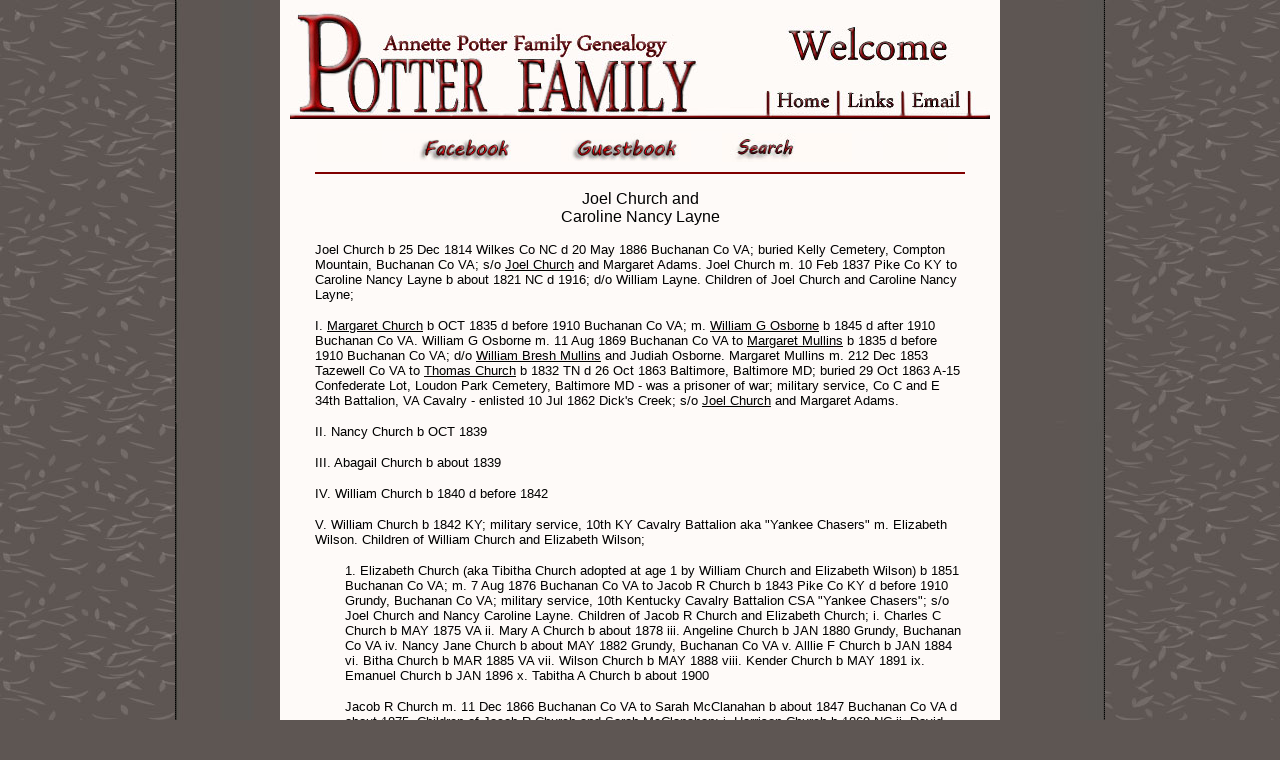

--- FILE ---
content_type: text/html; charset=UTF-8
request_url: https://yeahpot.com/church/joel1814.php
body_size: 3481
content:
<!doctype html public "-//IETF//DTD HTML//EN">
<html>
<head>
<meta http-equiv="Content-Type" content="text/html; charset=windows-1252">
<TITLE>Joel Church and Caroline Nancy Layne</TITLE>

<html>
<head>
<link rel="shortcut icon" href="/favicon-16x16.png">
<title></title>

<style type="text/css">
body { font-family: verdana, lucida-sans, helvetica, sans-serif; }
a:link { color: #000000; }
a:visited { color: #000000; }
a:hover { color: #ffffff; BACKGROUND-COLOR: #666666; }
a:active { color: #ffffff; BACKGROUND-COLOR: #666666; }
</style>
</head>
<body bgcolor="#5e5653" background="http://yeahpot.com/images/greenback1.jpg" topmargin=0 rightmargin=0 bottommargin=0 leftmargin=0 marginheight=0 marginwidth=0 bgproperties="fixed">
<table width="930" align="center" background="http://yeahpot.com/images/testdarkgreenornedge.jpg" cellpadding="0" cellspacing="0" img style="border-right:1px dotted; border-left: 1px dotted;">
<tr><td valign="top">

<table width="620" border="0" align="center" cellpadding="5" cellspacing="0" bgcolor="#fefaf8">
<tr><td valign="top" align="center">
<table width="620" border="0" align="center" cellpadding="5" cellspacing="0" bgcolor="#fefaf8">
<tr><td valign="top" align="center">

<!-- Save for Web Slices (Untitled-1) -->
<table id="Table_01" width="700" height="109" border="0" cellpadding="0" cellspacing="0">
<tr><td colspan="4">
<img title="Welcome to Potter Family and Friends" src="http://yeahpot.com/images/whiteheader_01.jpg" width="700" height="81" alt="">
</td></tr>
<tr><td>
<img title="Welcome to Potter Family and Friends" src="http://yeahpot.com/images/whiteheader_02.jpg" width="478" height="28" alt="">
</td><td>
<a href="http://yeahpot.com" onmouseover="window.status='Home';  return true;" onmouseout="window.status='';  return true;">
<img title="Home" src="http://yeahpot.com/images/homefront.jpg" width="70" height="28" border="0" alt=""></a>
</td><td>
<a href="http://yeahpot.com/links.php" onmouseover="window.status='Links';  return true;" onmouseout="window.status='';  return true;">
<img title="Links" src="http://yeahpot.com/images/linksfront.jpg" width="66" height="28" border="0" alt=""></a>
</td><td>
<a href="http://yeahpot.com/contact/" onmouseover="window.status='Contact Us';  return true;" onmouseout="window.status='';  return true;">
<img title="Contact Us" src="http://yeahpot.com/images/contactus.jpg" width="86" height="28" border="0" alt=""></a>
</td></tr></table>
<!-- End Save for Web Slices -->
<tr><td valign="top">
<img src="http://yeahpot.com/images/bkcolor.jpg" width="100%" height="1" border="0" cellpadding="0" cellspacing="0">
<table width="650" align="center" border="0" cellpadding="0" cellspacing="0">
<tr><td valign="top">
<center><img src="http://yeahpot.com/images/spacer100.jpg" width="620" height="1" border="0" alt=""></center>
<table width="650" align="center" border="0" cellpadding="2" cellspacing="0">
<tr><td valign="top">
<img src="http://yeahpot.com/images/spacer100.jpg" width="65" height="29" border="0" alt="">
</td><td valign="top">
<a title="Potter Family and Friends on Facebook" href="https://www.facebook.com/groups/potterfamilyandfriends/?pnref=lhc">
<IMG SRC="http://yeahpot.com/images/redfacebook.jpg" BORDER=0 ALT="Facebook" width="130" height="29"></a>
</td><td valign="top">
<A title="Sign or View Our Guestbook" HREF="http://users.smartgb.com/g/g.php?a=s&i=g18-81489-5b">
<IMG SRC="http://yeahpot.com/images/redguestbook.jpg" BORDER=0 ALT="Sign Or View Our Guestbook" width="130" height="29"></A>
</td><td valign="top">
<a title="Search Our Site With Google" href="https://yeahpot.com/searchyeahpot.php">
<img src="http://yeahpot.com/images/redsearch.jpg" title="Search Our Site" width="130" height="29"></a>
</td><td valign="top">
<img src="http://yeahpot.com/images/spacer100.jpg" width="65" height="29" border="0" alt="">
</tr></td></table>
<hr color="maroon" height="3px">
</head>
<body>
<p align="center"><font size="3">
</head>
<body>
<p align="center"><font size="3">


Joel Church and<br>
Caroline Nancy Layne</font></p>

<p>
  <font size="2">Joel Church b 25 Dec 1814 Wilkes Co NC d 20 May 1886 Buchanan Co VA; buried Kelly Cemetery, Compton Mountain, Buchanan Co VA; s/o <a href="http://yeahpot.com/church/joel.html">Joel Church</a> and Margaret Adams. Joel Church m. 10 Feb 1837 Pike Co KY to Caroline Nancy Layne b about 1821 NC d 1916; d/o William Layne. Children of Joel Church and Caroline Nancy Layne;

</font></p>
<p><font size="2">I. <a href="http://yeahpot.com/church/thomas.html#church">
Margaret Church</a> b OCT 1835 d before 1910 Buchanan Co VA; m.
<a href="http://yeahpot.com/church/thomas.html#church">William G Osborne</a> b 
1845 d after 1910 Buchanan Co VA. William G Osborne m. 11 Aug 1869 Buchanan Co 
VA to <a href="http://yeahpot.com/church/thomas.html#osborne">Margaret Mullins</a> 
b 1835 d before 1910 Buchanan Co VA; d/o
<a href="http://yeahpot.com/mullins/bresh.html">William Bresh Mullins</a> and 
Judiah Osborne. Margaret Mullins m. 212 Dec 1853 Tazewell Co VA to
<a href="http://yeahpot.com/church/thomas.html">Thomas Church</a> b 1832 TN d 26 
Oct 1863 Baltimore, Baltimore MD; buried 29 Oct 1863 A-15 Confederate Lot, 
Loudon Park Cemetery, Baltimore MD - was a prisoner of war; military service, Co 
C and E 34th Battalion, VA Cavalry - enlisted 10 Jul 1862 Dick's Creek; s/o
<a href="http://yeahpot.com/church/joel.html">Joel Church</a> and Margaret 
Adams.</font></p>
<p><font size="2">II. Nancy Church b OCT 1839</font></p>
<p><font size="2">III. Abagail Church b about 1839</font></p>
<p><font size="2">IV. William Church b 1840 d before 1842</font></p>
<p><font size="2">V. William Church b 1842 KY; military service, 10th KY Cavalry 
Battalion aka &quot;Yankee Chasers&quot; m. Elizabeth Wilson. Children of William Church 
and Elizabeth Wilson;</font></p>
<p style="margin-left: 30"><font size="2">1. Elizabeth Church (aka Tibitha 
Church adopted at age 1 by William Church and Elizabeth Wilson) b 1851 Buchanan 
Co VA; m. 7 Aug 1876 Buchanan Co VA to Jacob R Church b 1843 Pike Co KY d before 
1910 Grundy, Buchanan Co VA; military service, 10th Kentucky Cavalry Battalion 
CSA &quot;Yankee Chasers&quot;; s/o Joel Church and Nancy Caroline Layne. Children of 
Jacob R Church and Elizabeth Church; i. Charles C Church b MAY 1875 VA ii. Mary 
A Church b about 1878 iii. Angeline Church b JAN 1880 Grundy, Buchanan Co VA iv. 
Nancy Jane Church b about MAY 1882 Grundy, Buchanan Co VA v. Alllie F Church b 
JAN 1884 vi. Bitha Church b MAR 1885 VA vii. Wilson Church b MAY 1888 viii. 
Kender Church b MAY 1891 ix. Emanuel Church b JAN 1896 x. Tabitha A Church b 
about 1900</font></p>
<p style="margin-left: 30"><font size="2">Jacob R Church m. 11 Dec 1866 Buchanan 
Co VA to Sarah McClanahan b about 1847 Buchanan Co VA d about 1875. Children of 
Jacob R Church and Sarah McClanahan; i. Harrison Church b 1869 NC ii. David 
Crockett Church b 1 Feb 1870 iii. Rosa B Church b about 1872 iv. Sparrell Church 
b about 1874</font></p>
<p style="margin-left: 30"><font size="2">2. Louisa Church b 1861 Buchanan Co 
VA; m. George W Dotson b about 1870 Pike Co KY</font></p>
<p style="margin-left: 30"><font size="2">3. Preston Church b 1863 VA</font></p>
<p style="margin-left: 30"><font size="2">4. Rachel P Church b 1864 VA; m. about 
1890 to Male Runyon</font></p>
<p style="margin-left: 30"><font size="2">5. Louvina Church b 1870 VA; m. about 
1890 to Male Runyon. Children of Male Runyon and Louvina Church; i. Nancy E 
Runyon ii. William C Runyon b 1891 iii. John F Runyon b 1892</font></p>
<p><font size="2">VI. Jacob R Church b MAR 1843 Pike Co KY d before 1910 Grundy, 
Buchanan Co VA; military service, 10th Kentucky Cavalry Battalion CSA &quot;Yankee 
Chasers&quot;; m. 7 Aug 1876 Buchanan Co VA to Elizabeth Church b 1851 Buchanan Co 
VA; adopted d/o William Church and Elizabeth Wilson. Children of Jacob R Church 
and Elizabeth Church; i. Charles C Church b MAY 1875 VA ii. Mary A Church b 
about 1878 iii. Angeline Church b JAN 1880 Grundy, Buchanan Co VA iv. Nancy Jane 
Church b about MAY 1882 Grundy, Buchanan Co VA v. Alllie F Church b JAN 1884 vi. 
Bitha Church b MAR 1885 VA vii. Wilson Church b MAY 1888 viii. Kender Church b 
MAY 1891 ix. Emanuel Church b JAN 1896 x. Tabitha A Church b about 1900</font></p>
<p><font size="2">Jacob R Church m. 11 Dec 1866 Buchanan Co VA to Sarah 
McClanahan b about 1847 Buchanan Co VA d about 1875. Children of Jacob R Church 
and Sarah McClanahan; i. Harrison Church b 1869 NC ii. David Crockett Church b 1 
Feb 1870 iii. Rosa B Church b about 1872 iv. Sparrell Church b about 1874</font></p>
<p><font size="2">VII. Enoch Church b 1846</font></p>
<p><font size="2">VIII. James Church b about 1846</font></p>
<p><font size="2">IX. Jos\Jas Church b about 1848</font></p>
<p><font size="2">X. Sarah Church b about 1849; m. 10 Nov 1866 Buchanan Co VA to 
Levi &quot;Lum&quot; Clevenger b about 1832. Children of Levi &quot;Lum&quot; Clevenger and Sarah 
Church;</font></p>
<p style="margin-left: 30"><font size="2">1. Silas Clevenger b about 1866</font></p>
<p style="margin-left: 30"><font size="2">2. Joshua P Clevenger b about 1869</font></p>
<p style="margin-left: 30"><font size="2">3. Mahulda Clevenger b about 1872</font></p>
<p style="margin-left: 30"><font size="2">4. Melvina Clevenger b about 1874</font></p>
<p style="margin-left: 30"><font size="2">5. Ludy Clevenger b about 1877</font></p>
<p><font size="2">XI. Mary Polly Church b about 1852 Pike Co KY d after 1920 
Buchanan Co VA; m. 11 May 1866 Buchanan Co VA to Wash McClanahan b about 1848. 
Child of Wash McClanahan and Mary Polly Church;</font></p>
<p style="margin-left: 30"><font size="2">1. Shadrick &quot;Shade&quot; McClanahan b about 
1871; m. Maggie S McClanahan. Children of Shdrack &quot;Shade&quot; McClanahan and Maggie 
S McClanahan; i. Jennie McClanahan ii. Liner McClanahan iii. Dock McClanahan iv. 
Effie McClanahan</font></p>
<p><font size="2">XII. David Church b 1855 Tazewell Co VA; m. 16 Sept 1869 
Buchanan Co VA to Lydia Martin b about 1845 Russell Co VA. Children of David 
Church and Lydia Martin;</font></p>
<p style="margin-left: 30"><font size="2">1. John Church b about 1870</font></p>
<p style="margin-left: 30"><font size="2">2. Hulda Church b about 1873 Buchanan 
Co VA; m. 16 Oct 1890 Buchanan Co VA to Basil Belcher. Child of Basil Belcher 
and Hulda Church; i. George Albert Belcher b ? d 24 Nov 1976 Wilson VA; m. 
Drucie Parsons b ? d 5 Nov 1975 of cancer. Children of George Albert Belcher and 
Drucie Parsons; I. George Albert Belcher b ? d 24 Oct 1976 VA of cancer. II. 
Twin Female Belcher III. Twin Female Belcher</font></p>
<p><font size="2">David Church m. 12 Nov 1889 Buchanan Co VA to Susan Darnell 
McClanahan b about 1863; d/o George McClanahan and Mattie Unknown. Children of 
David Church and Susan Darrell McClanahan;</font></p>
<p style="margin-left: 30"><font size="2">1. Washington Church b 1884</font></p>
<p style="margin-left: 30"><font size="2">2. Alafair Church b 1887</font></p>
<p style="margin-left: 30"><font size="2">3. William T Church b 1890 VA</p>


</p><p><hr></p><p>
<a href="http://yeahpot.com/census/1850pike4.php#576">1850 Pike Co KY Census</a><br>
 10  576  576 Church         Joel           36   M         Farmer         60        VA<br>
 11  576  576 Church         Nancey         29   F                                  NC<br>
 12  576  576 Church         Abigal         11   F                                  KY<br>
 13  576  576 Church         Wm             8    M                                  KY<br>
 14  576  576 Church         Sarah          4    F                                  KY<br>
 15  576  576 Church         Jacob          7    M                                  KY<br>
 16  576  576 Church         David          1    M                                  KY<br>
<br>


</font>
</p>

</p>
</font>
<hr>
</tr></td></table>
</tr></td></table>
<tr><td valign="top">
<table width="698" align="center" border="0" cellpadding="0" cellspacing="0">
<tr><td valign="top">
<table width="695" align="center" border="0" cellpadding="5" cellspacing="0">
<tr><td valign="top" align="center">
<div align="left"><A href="#top">
<IMG title="Top of Page" alt="Top of Page" src="http://yeahpot.com/header/uparrowteal.gif" border=0 width="22" height="22"></A></div>
</tr></td></table>
</td></tr></table>
<table width="695" align="center" border="0" cellpadding="0" cellspacing="0">
<tr><td valign="top" align="center">
<center><a title="Yeah!Potter Family" href="http://yeahpot.com">
<img src="http://yeahpot.com/header/whitelogo.jpg" width="163" height="58" alt="" border="0"></a></center>

<font size="1"><b>
| <a title="Home" href="http://yeahpot.com/">Home</a> 
| <a title="Links" href="http://yeahpot.com/links.php">Links</a> 
| <a title="Email" href="http://yeahpot.com/contact/">Email</a> 
| <a title="Search Our Site" href="http://yeahpot.com/searchyeahpot.php">Search</a> |
<br>
| <a title="Join Us On Facebook"href="http://facebook.com/potterfamily.andfriends">Facebook</a> 
| <a href="http://users.smartgb.com/g/g.php?a=s&i=g18-81489-5b">Guestbook</a> 
| <a href="http://yeahpot.com/whatsnew.php" title="What's New">What's New</a> | 
</font>
</tr></td></table>
<table width="695" align="center" border="0" cellpadding="0" cellspacing="0">
<tr><td valign="top" width="30">
<a title="Go Back" href="javascript:history.go(-1);">
<img src="http://yeahpot.com/header/leftarrowteal.gif" width="22" height="22" alt="Go Back"></a>
</td><td valign="bottom" align="center" width="640">
<font size="1">Copyright &copy; Annette Potter Some Rights Reserved</font>
</td><td valign="top" width="30">
<a title="Go Forward" href="javascript:history.go(1);">
<img src="http://yeahpot.com/header/rightarrowteal.gif" width="22" height="22" alt="Go Forward" align="right"></a>
<!-- End Save for Web Slices -->
</tr></td></table>
</body>
</html></body>
</html>